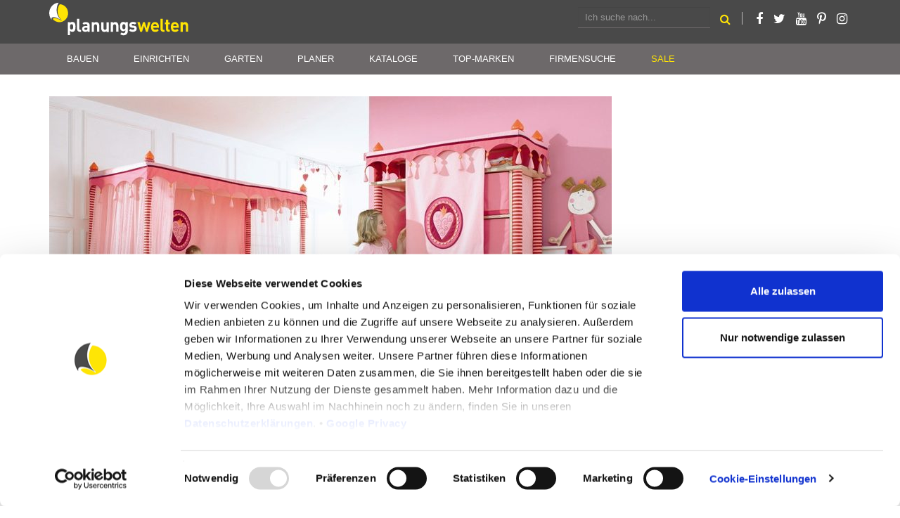

--- FILE ---
content_type: text/html; charset=UTF-8
request_url: https://www.planungswelten.de/m/haba-maedchen-kinderzimmer-pia/
body_size: 18198
content:
<!DOCTYPE html>
<html lang="de">

    <head>
        <meta charset="UTF-8">
        <meta http-equiv="X-UA-Compatible" content="IE=edge">
        <meta name="viewport" content="width=device-width, initial-scale=1">
        <link rel="profile" href="http://gmpg.org/xfn/11">
        <link rel="pingback" href="https://www.planungswelten.de/xmlrpc.php">

        <link rel="icon" href="https://www.planungswelten.de/wp-content/themes/pw/assets/icons/favicon.ico">
        <link rel="apple-touch-icon" sizes="57x57" href="https://www.planungswelten.de/wp-content/themes/pw/assets/icons/apple-icon-57x57.png">
        <link rel="apple-touch-icon" sizes="60x60" href="https://www.planungswelten.de/wp-content/themes/pw/assets/icons/apple-icon-60x60.png">
        <link rel="apple-touch-icon" sizes="72x72" href="https://www.planungswelten.de/wp-content/themes/pw/assets/icons/apple-icon-72x72.png">
        <link rel="apple-touch-icon" sizes="76x76" href="https://www.planungswelten.de/wp-content/themes/pw/assets/icons/apple-icon-76x76.png">
        <link rel="apple-touch-icon" sizes="114x114" href="https://www.planungswelten.de/wp-content/themes/pw/assets/icons/apple-icon-114x114.png">
        <link rel="apple-touch-icon" sizes="120x120" href="https://www.planungswelten.de/wp-content/themes/pw/assets/icons/apple-icon-120x120.png">
        <link rel="apple-touch-icon" sizes="144x144" href="https://www.planungswelten.de/wp-content/themes/pw/assets/icons/apple-icon-144x144.png">
        <link rel="apple-touch-icon" sizes="152x152" href="https://www.planungswelten.de/wp-content/themes/pw/assets/icons/apple-icon-152x152.png">
        <link rel="apple-touch-icon" sizes="180x180" href="https://www.planungswelten.de/wp-content/themes/pw/assets/icons/apple-icon-180x180.png">
        <link rel="icon" type="image/png" sizes="192x192"  href="https://www.planungswelten.de/wp-content/themes/pw/assets/icons/android-icon-192x192.png">
        <link rel="icon" type="image/png" sizes="32x32" href="https://www.planungswelten.de/wp-content/themes/pw/assets/icons/favicon-32x32.png">
        <link rel="icon" type="image/png" sizes="96x96" href="https://www.planungswelten.de/wp-content/themes/pw/assets/icons/favicon-96x96.png">
        <link rel="icon" type="image/png" sizes="16x16" href="https://www.planungswelten.de/wp-content/themes/pw/assets/icons/favicon-16x16.png">
        <link rel="manifest" href="https://www.planungswelten.de/wp-content/themes/pw/assets/icons/manifest.json">
        <meta name="msapplication-TileColor" content="#ffffff">
        <meta name="msapplication-TileImage" content="https://www.planungswelten.de/wp-content/themes/pw/assets/icons/ms-icon-144x144.png">
        <meta name="theme-color" content="#ffffff">

        <style>
        /* latin-ext */
        @font-face {
          font-family: 'Dosis';
          font-style: normal;
          font-weight: 400;
          src: local('Dosis Regular'), local('Dosis-Regular'), url(https://www.planungswelten.de/wp-content/themes/pw/assets/fonts/dosis-400-latin-ext.woff2) format('woff2');
          unicode-range: U+0100-024F, U+1E00-1EFF, U+20A0-20AB, U+20AD-20CF, U+2C60-2C7F, U+A720-A7FF;
        }
        /* latin */
        @font-face {
          font-family: 'Dosis';
          font-style: normal;
          font-weight: 400;
          src: local('Dosis Regular'), local('Dosis-Regular'), url(https://www.planungswelten.de/wp-content/themes/pw/assets/fonts/dosis-400-latin.woff2) format('woff2');
          unicode-range: U+0000-00FF, U+0131, U+0152-0153, U+02C6, U+02DA, U+02DC, U+2000-206F, U+2074, U+20AC, U+2212, U+2215, U+E0FF, U+EFFD, U+F000;
        }
        /* latin-ext */
        @font-face {
          font-family: 'Dosis';
          font-style: normal;
          font-weight: 500;
          src: local('Dosis Medium'), local('Dosis-Medium'), url(https://www.planungswelten.de/wp-content/themes/pw/assets/fonts/dosis-500-latin-ext.woff2) format('woff2');
          unicode-range: U+0100-024F, U+1E00-1EFF, U+20A0-20AB, U+20AD-20CF, U+2C60-2C7F, U+A720-A7FF;
        }
        /* latin */
        @font-face {
          font-family: 'Dosis';
          font-style: normal;
          font-weight: 500;
          src: local('Dosis Medium'), local('Dosis-Medium'), url(https://www.planungswelten.de/wp-content/themes/pw/assets/fonts/dosis-500-latin.woff2) format('woff2');
          unicode-range: U+0000-00FF, U+0131, U+0152-0153, U+02C6, U+02DA, U+02DC, U+2000-206F, U+2074, U+20AC, U+2212, U+2215, U+E0FF, U+EFFD, U+F000;
        }
        /* latin-ext */
        @font-face {
          font-family: 'Dosis';
          font-style: normal;
          font-weight: 600;
          src: local('Dosis SemiBold'), local('Dosis-SemiBold'), url(https://www.planungswelten.de/wp-content/themes/pw/assets/fonts/dosis-600-latin-ext.woff2) format('woff2');
          unicode-range: U+0100-024F, U+1E00-1EFF, U+20A0-20AB, U+20AD-20CF, U+2C60-2C7F, U+A720-A7FF;
        }
        /* latin */
        @font-face {
          font-family: 'Dosis';
          font-style: normal;
          font-weight: 600;
          src: local('Dosis SemiBold'), local('Dosis-SemiBold'), url(https://www.planungswelten.de/wp-content/themes/pw/assets/fonts/dosis-600-latin.woff2) format('woff2');
          unicode-range: U+0000-00FF, U+0131, U+0152-0153, U+02C6, U+02DA, U+02DC, U+2000-206F, U+2074, U+20AC, U+2212, U+2215, U+E0FF, U+EFFD, U+F000;
        }
        </style>

                <script data-cookieconsent="ignore">
            window.dataLayer = window.dataLayer || [];
            function gtag() {
                dataLayer.push(arguments);
            }
            gtag("consent", "default", {
                ad_storage: "denied",
                analytics_storage: "denied",
                wait_for_update: 500,
            });
            gtag("set", "ads_data_redaction", true);
        </script>
        <!-- Google Tag Manager -->
        <script data-cookieconsent="ignore">(function(w,d,s,l,i){w[l]=w[l]||[];w[l].push({'gtm.start':
        new Date().getTime(),event:'gtm.js'});var f=d.getElementsByTagName(s)[0],
        j=d.createElement(s),dl=l!='dataLayer'?'&l='+l:'';j.async=true;j.src=
        'https://www.googletagmanager.com/gtm.js?id='+i+dl;f.parentNode.insertBefore(j,f);
        })(window,document,'script','dataLayer','GTM-KXQ5MVG');</script>
        <!-- End Google Tag Manager -->
                  <script id="Cookiebot" src="https://consent.cookiebot.com/uc.js" data-cbid="4d0d60f9-fee2-4bcf-962b-e2f2b342eb07" data-blockingmode="auto" type="text/javascript"></script>
                  
        <meta name='robots' content='index, follow, max-image-preview:large, max-snippet:-1, max-video-preview:-1' />
	<style>img:is([sizes="auto" i], [sizes^="auto," i]) { contain-intrinsic-size: 3000px 1500px }</style>
	
	<!-- This site is optimized with the Yoast SEO plugin v25.8 - https://yoast.com/wordpress/plugins/seo/ -->
	<title>HABA Mädchen-Kinderzimmer Pia - Planungswelten</title>
	<meta name="description" content="Was für ein Glück, dass sie mit HABA das Zimmer in &quot;ihrer&quot; Farbe verschönern können!" />
	<link rel="canonical" href="https://www.planungswelten.de/m/haba-maedchen-kinderzimmer-pia/" />
	<meta property="og:locale" content="de_DE" />
	<meta property="og:type" content="article" />
	<meta property="og:title" content="HABA Mädchen-Kinderzimmer Pia - Planungswelten" />
	<meta property="og:description" content="Was für ein Glück, dass sie mit HABA das Zimmer in &quot;ihrer&quot; Farbe verschönern können!" />
	<meta property="og:url" content="https://www.planungswelten.de/m/haba-maedchen-kinderzimmer-pia/" />
	<meta property="og:site_name" content="Planungswelten" />
	<meta property="article:publisher" content="https://www.facebook.com/planungswelten/" />
	<meta property="article:author" content="Lisa Lambert" />
	<meta property="article:published_time" content="2016-10-19T17:46:31+00:00" />
	<meta property="article:modified_time" content="2018-11-29T14:50:24+00:00" />
	<meta property="og:image" content="https://assets.planungswelten.de/wp-content/uploads/2016/10/01065235/haba-maedchen-kinderzimmer-pia.jpg" />
	<meta property="og:image:width" content="800" />
	<meta property="og:image:height" content="600" />
	<meta property="og:image:type" content="image/jpeg" />
	<meta name="author" content="Lisa Baulig" />
	<meta name="twitter:card" content="summary_large_image" />
	<meta name="twitter:creator" content="@planungswelten" />
	<meta name="twitter:site" content="@planungswelten" />
	<meta name="twitter:label1" content="Verfasst von" />
	<meta name="twitter:data1" content="Lisa Baulig" />
	<script type="application/ld+json" class="yoast-schema-graph">{"@context":"https://schema.org","@graph":[{"@type":"Article","@id":"https://www.planungswelten.de/m/haba-maedchen-kinderzimmer-pia/#article","isPartOf":{"@id":"https://www.planungswelten.de/m/haba-maedchen-kinderzimmer-pia/"},"author":{"name":"Lisa Baulig","@id":"https://www.planungswelten.de/#/schema/person/d79725d2a7542f572cd56c09063b8e2b"},"headline":"HABA Mädchen-Kinderzimmer Pia","datePublished":"2016-10-19T17:46:31+00:00","dateModified":"2018-11-29T14:50:24+00:00","mainEntityOfPage":{"@id":"https://www.planungswelten.de/m/haba-maedchen-kinderzimmer-pia/"},"wordCount":65,"publisher":{"@id":"https://www.planungswelten.de/#organization"},"image":{"@id":"https://www.planungswelten.de/m/haba-maedchen-kinderzimmer-pia/#primaryimage"},"thumbnailUrl":"https://assets.planungswelten.de/wp-content/uploads/2016/10/01065235/haba-maedchen-kinderzimmer-pia.jpg","keywords":["Bett","Farbe","Garderobe,","HABA","Holzmöbel,","Kinder,","Kinderzimmer,","Kissen,","Lampe","Mädchen","Pia,","Regal","Rosa","Schrank","Teppich,"],"articleSection":["Kinderzimmer","Kinderzimmergestaltung","Mädchenzimmer"],"inLanguage":"de"},{"@type":"WebPage","@id":"https://www.planungswelten.de/m/haba-maedchen-kinderzimmer-pia/","url":"https://www.planungswelten.de/m/haba-maedchen-kinderzimmer-pia/","name":"HABA Mädchen-Kinderzimmer Pia - Planungswelten","isPartOf":{"@id":"https://www.planungswelten.de/#website"},"primaryImageOfPage":{"@id":"https://www.planungswelten.de/m/haba-maedchen-kinderzimmer-pia/#primaryimage"},"image":{"@id":"https://www.planungswelten.de/m/haba-maedchen-kinderzimmer-pia/#primaryimage"},"thumbnailUrl":"https://assets.planungswelten.de/wp-content/uploads/2016/10/01065235/haba-maedchen-kinderzimmer-pia.jpg","datePublished":"2016-10-19T17:46:31+00:00","dateModified":"2018-11-29T14:50:24+00:00","description":"Was für ein Glück, dass sie mit HABA das Zimmer in \"ihrer\" Farbe verschönern können!","breadcrumb":{"@id":"https://www.planungswelten.de/m/haba-maedchen-kinderzimmer-pia/#breadcrumb"},"inLanguage":"de","potentialAction":[{"@type":"ReadAction","target":["https://www.planungswelten.de/m/haba-maedchen-kinderzimmer-pia/"]}]},{"@type":"ImageObject","inLanguage":"de","@id":"https://www.planungswelten.de/m/haba-maedchen-kinderzimmer-pia/#primaryimage","url":"https://assets.planungswelten.de/wp-content/uploads/2016/10/01065235/haba-maedchen-kinderzimmer-pia.jpg","contentUrl":"https://assets.planungswelten.de/wp-content/uploads/2016/10/01065235/haba-maedchen-kinderzimmer-pia.jpg","width":800,"height":600,"caption":"HABA"},{"@type":"BreadcrumbList","@id":"https://www.planungswelten.de/m/haba-maedchen-kinderzimmer-pia/#breadcrumb","itemListElement":[{"@type":"ListItem","position":1,"name":"Home","item":"https://www.planungswelten.de/"},{"@type":"ListItem","position":2,"name":"HABA Mädchen-Kinderzimmer Pia"}]},{"@type":"WebSite","@id":"https://www.planungswelten.de/#website","url":"https://www.planungswelten.de/","name":"Planungswelten","description":"Wohnideen &amp; Einrichtungsideen: Wohnung online einrichten auf planungswelten.de","publisher":{"@id":"https://www.planungswelten.de/#organization"},"potentialAction":[{"@type":"SearchAction","target":{"@type":"EntryPoint","urlTemplate":"https://www.planungswelten.de/?s={search_term_string}"},"query-input":{"@type":"PropertyValueSpecification","valueRequired":true,"valueName":"search_term_string"}}],"inLanguage":"de"},{"@type":"Organization","@id":"https://www.planungswelten.de/#organization","name":"TRENDVIEW GmbH","url":"https://www.planungswelten.de/","logo":{"@type":"ImageObject","inLanguage":"de","@id":"https://www.planungswelten.de/#/schema/logo/image/","url":"","contentUrl":"","caption":"TRENDVIEW GmbH"},"image":{"@id":"https://www.planungswelten.de/#/schema/logo/image/"},"sameAs":["https://www.facebook.com/planungswelten/","https://x.com/planungswelten"]},{"@type":"Person","@id":"https://www.planungswelten.de/#/schema/person/d79725d2a7542f572cd56c09063b8e2b","name":"Lisa Baulig","image":{"@type":"ImageObject","inLanguage":"de","@id":"https://www.planungswelten.de/#/schema/person/image/","url":"https://secure.gravatar.com/avatar/049016ec2be0735b8f81a6db45a7efe5cf02b9a2c7701d9c6a5db745d384744f?s=96&d=mm&r=g","contentUrl":"https://secure.gravatar.com/avatar/049016ec2be0735b8f81a6db45a7efe5cf02b9a2c7701d9c6a5db745d384744f?s=96&d=mm&r=g","caption":"Lisa Baulig"},"sameAs":["Lisa Lambert"],"url":"https://www.planungswelten.de/m/author/lisa-lambert/"}]}</script>
	<!-- / Yoast SEO plugin. -->


<link rel="alternate" type="application/rss+xml" title="Planungswelten &raquo; Feed" href="https://www.planungswelten.de/feed/" />
<link rel="alternate" type="application/rss+xml" title="Planungswelten &raquo; Kommentar-Feed" href="https://www.planungswelten.de/comments/feed/" />
<link rel='stylesheet' id='wp-block-library-css' href='https://www.planungswelten.de/wp-includes/css/dist/block-library/style.min.css?ver=6.8.2' type='text/css' media='all' />
<style id='classic-theme-styles-inline-css' type='text/css'>
/*! This file is auto-generated */
.wp-block-button__link{color:#fff;background-color:#32373c;border-radius:9999px;box-shadow:none;text-decoration:none;padding:calc(.667em + 2px) calc(1.333em + 2px);font-size:1.125em}.wp-block-file__button{background:#32373c;color:#fff;text-decoration:none}
</style>
<style id='global-styles-inline-css' type='text/css'>
:root{--wp--preset--aspect-ratio--square: 1;--wp--preset--aspect-ratio--4-3: 4/3;--wp--preset--aspect-ratio--3-4: 3/4;--wp--preset--aspect-ratio--3-2: 3/2;--wp--preset--aspect-ratio--2-3: 2/3;--wp--preset--aspect-ratio--16-9: 16/9;--wp--preset--aspect-ratio--9-16: 9/16;--wp--preset--color--black: #000000;--wp--preset--color--cyan-bluish-gray: #abb8c3;--wp--preset--color--white: #ffffff;--wp--preset--color--pale-pink: #f78da7;--wp--preset--color--vivid-red: #cf2e2e;--wp--preset--color--luminous-vivid-orange: #ff6900;--wp--preset--color--luminous-vivid-amber: #fcb900;--wp--preset--color--light-green-cyan: #7bdcb5;--wp--preset--color--vivid-green-cyan: #00d084;--wp--preset--color--pale-cyan-blue: #8ed1fc;--wp--preset--color--vivid-cyan-blue: #0693e3;--wp--preset--color--vivid-purple: #9b51e0;--wp--preset--gradient--vivid-cyan-blue-to-vivid-purple: linear-gradient(135deg,rgba(6,147,227,1) 0%,rgb(155,81,224) 100%);--wp--preset--gradient--light-green-cyan-to-vivid-green-cyan: linear-gradient(135deg,rgb(122,220,180) 0%,rgb(0,208,130) 100%);--wp--preset--gradient--luminous-vivid-amber-to-luminous-vivid-orange: linear-gradient(135deg,rgba(252,185,0,1) 0%,rgba(255,105,0,1) 100%);--wp--preset--gradient--luminous-vivid-orange-to-vivid-red: linear-gradient(135deg,rgba(255,105,0,1) 0%,rgb(207,46,46) 100%);--wp--preset--gradient--very-light-gray-to-cyan-bluish-gray: linear-gradient(135deg,rgb(238,238,238) 0%,rgb(169,184,195) 100%);--wp--preset--gradient--cool-to-warm-spectrum: linear-gradient(135deg,rgb(74,234,220) 0%,rgb(151,120,209) 20%,rgb(207,42,186) 40%,rgb(238,44,130) 60%,rgb(251,105,98) 80%,rgb(254,248,76) 100%);--wp--preset--gradient--blush-light-purple: linear-gradient(135deg,rgb(255,206,236) 0%,rgb(152,150,240) 100%);--wp--preset--gradient--blush-bordeaux: linear-gradient(135deg,rgb(254,205,165) 0%,rgb(254,45,45) 50%,rgb(107,0,62) 100%);--wp--preset--gradient--luminous-dusk: linear-gradient(135deg,rgb(255,203,112) 0%,rgb(199,81,192) 50%,rgb(65,88,208) 100%);--wp--preset--gradient--pale-ocean: linear-gradient(135deg,rgb(255,245,203) 0%,rgb(182,227,212) 50%,rgb(51,167,181) 100%);--wp--preset--gradient--electric-grass: linear-gradient(135deg,rgb(202,248,128) 0%,rgb(113,206,126) 100%);--wp--preset--gradient--midnight: linear-gradient(135deg,rgb(2,3,129) 0%,rgb(40,116,252) 100%);--wp--preset--font-size--small: 13px;--wp--preset--font-size--medium: 20px;--wp--preset--font-size--large: 36px;--wp--preset--font-size--x-large: 42px;--wp--preset--spacing--20: 0.44rem;--wp--preset--spacing--30: 0.67rem;--wp--preset--spacing--40: 1rem;--wp--preset--spacing--50: 1.5rem;--wp--preset--spacing--60: 2.25rem;--wp--preset--spacing--70: 3.38rem;--wp--preset--spacing--80: 5.06rem;--wp--preset--shadow--natural: 6px 6px 9px rgba(0, 0, 0, 0.2);--wp--preset--shadow--deep: 12px 12px 50px rgba(0, 0, 0, 0.4);--wp--preset--shadow--sharp: 6px 6px 0px rgba(0, 0, 0, 0.2);--wp--preset--shadow--outlined: 6px 6px 0px -3px rgba(255, 255, 255, 1), 6px 6px rgba(0, 0, 0, 1);--wp--preset--shadow--crisp: 6px 6px 0px rgba(0, 0, 0, 1);}:where(.is-layout-flex){gap: 0.5em;}:where(.is-layout-grid){gap: 0.5em;}body .is-layout-flex{display: flex;}.is-layout-flex{flex-wrap: wrap;align-items: center;}.is-layout-flex > :is(*, div){margin: 0;}body .is-layout-grid{display: grid;}.is-layout-grid > :is(*, div){margin: 0;}:where(.wp-block-columns.is-layout-flex){gap: 2em;}:where(.wp-block-columns.is-layout-grid){gap: 2em;}:where(.wp-block-post-template.is-layout-flex){gap: 1.25em;}:where(.wp-block-post-template.is-layout-grid){gap: 1.25em;}.has-black-color{color: var(--wp--preset--color--black) !important;}.has-cyan-bluish-gray-color{color: var(--wp--preset--color--cyan-bluish-gray) !important;}.has-white-color{color: var(--wp--preset--color--white) !important;}.has-pale-pink-color{color: var(--wp--preset--color--pale-pink) !important;}.has-vivid-red-color{color: var(--wp--preset--color--vivid-red) !important;}.has-luminous-vivid-orange-color{color: var(--wp--preset--color--luminous-vivid-orange) !important;}.has-luminous-vivid-amber-color{color: var(--wp--preset--color--luminous-vivid-amber) !important;}.has-light-green-cyan-color{color: var(--wp--preset--color--light-green-cyan) !important;}.has-vivid-green-cyan-color{color: var(--wp--preset--color--vivid-green-cyan) !important;}.has-pale-cyan-blue-color{color: var(--wp--preset--color--pale-cyan-blue) !important;}.has-vivid-cyan-blue-color{color: var(--wp--preset--color--vivid-cyan-blue) !important;}.has-vivid-purple-color{color: var(--wp--preset--color--vivid-purple) !important;}.has-black-background-color{background-color: var(--wp--preset--color--black) !important;}.has-cyan-bluish-gray-background-color{background-color: var(--wp--preset--color--cyan-bluish-gray) !important;}.has-white-background-color{background-color: var(--wp--preset--color--white) !important;}.has-pale-pink-background-color{background-color: var(--wp--preset--color--pale-pink) !important;}.has-vivid-red-background-color{background-color: var(--wp--preset--color--vivid-red) !important;}.has-luminous-vivid-orange-background-color{background-color: var(--wp--preset--color--luminous-vivid-orange) !important;}.has-luminous-vivid-amber-background-color{background-color: var(--wp--preset--color--luminous-vivid-amber) !important;}.has-light-green-cyan-background-color{background-color: var(--wp--preset--color--light-green-cyan) !important;}.has-vivid-green-cyan-background-color{background-color: var(--wp--preset--color--vivid-green-cyan) !important;}.has-pale-cyan-blue-background-color{background-color: var(--wp--preset--color--pale-cyan-blue) !important;}.has-vivid-cyan-blue-background-color{background-color: var(--wp--preset--color--vivid-cyan-blue) !important;}.has-vivid-purple-background-color{background-color: var(--wp--preset--color--vivid-purple) !important;}.has-black-border-color{border-color: var(--wp--preset--color--black) !important;}.has-cyan-bluish-gray-border-color{border-color: var(--wp--preset--color--cyan-bluish-gray) !important;}.has-white-border-color{border-color: var(--wp--preset--color--white) !important;}.has-pale-pink-border-color{border-color: var(--wp--preset--color--pale-pink) !important;}.has-vivid-red-border-color{border-color: var(--wp--preset--color--vivid-red) !important;}.has-luminous-vivid-orange-border-color{border-color: var(--wp--preset--color--luminous-vivid-orange) !important;}.has-luminous-vivid-amber-border-color{border-color: var(--wp--preset--color--luminous-vivid-amber) !important;}.has-light-green-cyan-border-color{border-color: var(--wp--preset--color--light-green-cyan) !important;}.has-vivid-green-cyan-border-color{border-color: var(--wp--preset--color--vivid-green-cyan) !important;}.has-pale-cyan-blue-border-color{border-color: var(--wp--preset--color--pale-cyan-blue) !important;}.has-vivid-cyan-blue-border-color{border-color: var(--wp--preset--color--vivid-cyan-blue) !important;}.has-vivid-purple-border-color{border-color: var(--wp--preset--color--vivid-purple) !important;}.has-vivid-cyan-blue-to-vivid-purple-gradient-background{background: var(--wp--preset--gradient--vivid-cyan-blue-to-vivid-purple) !important;}.has-light-green-cyan-to-vivid-green-cyan-gradient-background{background: var(--wp--preset--gradient--light-green-cyan-to-vivid-green-cyan) !important;}.has-luminous-vivid-amber-to-luminous-vivid-orange-gradient-background{background: var(--wp--preset--gradient--luminous-vivid-amber-to-luminous-vivid-orange) !important;}.has-luminous-vivid-orange-to-vivid-red-gradient-background{background: var(--wp--preset--gradient--luminous-vivid-orange-to-vivid-red) !important;}.has-very-light-gray-to-cyan-bluish-gray-gradient-background{background: var(--wp--preset--gradient--very-light-gray-to-cyan-bluish-gray) !important;}.has-cool-to-warm-spectrum-gradient-background{background: var(--wp--preset--gradient--cool-to-warm-spectrum) !important;}.has-blush-light-purple-gradient-background{background: var(--wp--preset--gradient--blush-light-purple) !important;}.has-blush-bordeaux-gradient-background{background: var(--wp--preset--gradient--blush-bordeaux) !important;}.has-luminous-dusk-gradient-background{background: var(--wp--preset--gradient--luminous-dusk) !important;}.has-pale-ocean-gradient-background{background: var(--wp--preset--gradient--pale-ocean) !important;}.has-electric-grass-gradient-background{background: var(--wp--preset--gradient--electric-grass) !important;}.has-midnight-gradient-background{background: var(--wp--preset--gradient--midnight) !important;}.has-small-font-size{font-size: var(--wp--preset--font-size--small) !important;}.has-medium-font-size{font-size: var(--wp--preset--font-size--medium) !important;}.has-large-font-size{font-size: var(--wp--preset--font-size--large) !important;}.has-x-large-font-size{font-size: var(--wp--preset--font-size--x-large) !important;}
:where(.wp-block-post-template.is-layout-flex){gap: 1.25em;}:where(.wp-block-post-template.is-layout-grid){gap: 1.25em;}
:where(.wp-block-columns.is-layout-flex){gap: 2em;}:where(.wp-block-columns.is-layout-grid){gap: 2em;}
:root :where(.wp-block-pullquote){font-size: 1.5em;line-height: 1.6;}
</style>
<link rel='stylesheet' id='contact-form-7-css' href='https://www.planungswelten.de/wp-content/plugins/contact-form-7/includes/css/styles.css?ver=6.1.1' type='text/css' media='all' />
<link rel='stylesheet' id='iframemanager-style-css' href='https://www.planungswelten.de/wp-content/plugins/ff-two-click-solution/includes/../vendor/iframemanager/dist/iframemanager.css?ver=6.8.2' type='text/css' media='all' />
<link rel='stylesheet' id='dsgvo-youtube-style-css' href='https://www.planungswelten.de/wp-content/plugins/ff-two-click-solution/includes/../css/style.css?ver=6.8.2' type='text/css' media='all' />
<link rel='stylesheet' id='pw-style-css' href='https://www.planungswelten.de/wp-content/themes/pw/style.css?ver=20250709-161050' type='text/css' media='all' />
<link rel='stylesheet' id='pw-custom-lightbox-css' href='https://www.planungswelten.de/wp-content/themes/pw/assets/css/custom-lightbox-styles.css?ver=6.8.2' type='text/css' media='all' />
<script type="text/javascript" src="https://www.planungswelten.de/wp-content/plugins/ff-two-click-solution/includes/../vendor/iframemanager/dist/iframemanager.js?ver=6.8.2" id="iframemanager-script-js"></script>
<script type="text/javascript" src="https://www.planungswelten.de/wp-content/plugins/ff-two-click-solution/includes/../js/index.js?ver=6.8.2" id="dsgvo-youtube-script-google-js"></script>
<link rel="https://api.w.org/" href="https://www.planungswelten.de/wp-json/" /><link rel="alternate" title="JSON" type="application/json" href="https://www.planungswelten.de/wp-json/wp/v2/posts/28639" /><link rel="EditURI" type="application/rsd+xml" title="RSD" href="https://www.planungswelten.de/xmlrpc.php?rsd" />
<meta name="generator" content="WordPress 6.8.2" />
<link rel='shortlink' href='https://www.planungswelten.de/?p=28639' />
<link rel="alternate" title="oEmbed (JSON)" type="application/json+oembed" href="https://www.planungswelten.de/wp-json/oembed/1.0/embed?url=https%3A%2F%2Fwww.planungswelten.de%2Fm%2Fhaba-maedchen-kinderzimmer-pia%2F" />
<link rel="alternate" title="oEmbed (XML)" type="text/xml+oembed" href="https://www.planungswelten.de/wp-json/oembed/1.0/embed?url=https%3A%2F%2Fwww.planungswelten.de%2Fm%2Fhaba-maedchen-kinderzimmer-pia%2F&#038;format=xml" />
	<style type="text/css" media="screen">
		html body.admin-bar {
			margin-top: 46px;
		}

		* html body.admin-bar {
			margin-top: 46px;
		}

		@media screen and ( max-width: 782px ) {
			html body.admin-bar {
				margin-top: 0 !important;
			}

			* html body.admin-bar {
				margin-top: 0 !important;
			}
		}
	</style>
	
        <!--[if lt IE 9]>
        <script src="https://oss.maxcdn.com/html5shiv/3.7.2/html5shiv.min.js"></script>
        <script src="https://oss.maxcdn.com/respond/1.4.2/respond.min.js"></script>
        <![endif]-->

            </head>

    <body class="wp-singular post-template-default single single-post postid-28639 single-format-standard wp-theme-pw group-blog">
                <!-- Google Tag Manager (noscript) -->
        <noscript><iframe src="https://www.googletagmanager.com/ns.html?id=GTM-KXQ5MVG" height="0" width="0" style="display:none;visibility:hidden"></iframe></noscript>
        <!-- End Google Tag Manager (noscript) -->
                <header class="navbar navbar-default navbar-fixed-top mm-slideout">
            <nav>
                <!-- Brand and toggle get grouped for better mobile display -->
                <div class="navbar-header">
                    <button type="button" class="navbar-toggle collapsed" data-toggle="collapse" data-target="#bs-example-navbar-collapse-1" aria-expanded="false">
                        <span class="sr-only">Navigation ausblenden</span>
                        <span class="icon-bar"></span>
                        <span class="icon-bar"></span>
                        <span class="icon-bar"></span>
                    </button>
                    <a class="navbar-brand" href="https://www.planungswelten.de/" title="Home">
                      <svg version="1.1" id="Logo" xmlns="http://www.w3.org/2000/svg" xmlns:xlink="http://www.w3.org/1999/xlink" x="0px" y="0px"
                      	 viewBox="0 0 100 26" xml:space="preserve">
                      <style type="text/css">
                      	#Logo .st0{fill:#FFE404;}
                      	#Logo .st1{fill:#FFFFFF;}
                      </style>
                      <path class="st0" d="M7.5,3c3.3,0.1,5.9,2.9,5.9,6.3c0.1,3.5-2.7,6.4-6.1,6.5c-1.9,0-3.7-0.9-4.9-2.3c0.3-0.4,0.8-0.6,1.6-0.6
                      	c1.4,0,3.2,0.8,4.4,1.7c0.4,0.3,0.6,0.1-0.1-0.7C4.8,9.9,5.9,4.9,7.5,3L7.5,3z"/>
                      <path class="st1" d="M6.7,1.9C6.8,1.9,6.8,1.9,6.7,1.9c-1,1.5-3.3,7.6,1.7,12.3c0,0,0,0.1,0,0.1C6,12.4,1,10.9,1.6,13.9
                      	c0,0,0,0.1-0.1,0C0.6,12.6,0,11,0,9.3C0,5.4,3,2.1,6.7,1.9L6.7,1.9z"/>
                      <path class="st1" d="M18,22c-0.4,0.4-0.9,0.6-1.6,0.6c-0.7,0-1.1-0.2-1.6-0.7V25h-1.6v-9.3h1.6v0.6c0.4-0.5,0.9-0.7,1.6-0.7
                      	c0.6,0,1.2,0.2,1.6,0.6c0.6,0.7,0.7,1.8,0.7,2.8C18.6,20.2,18.6,21.3,18,22z M15.9,17.2c-1,0-1.1,0.8-1.1,1.9s0.1,1.9,1.1,1.9
                      	s1.1-0.8,1.1-1.9S16.9,17.2,15.9,17.2z"/>
                      <path class="st1" d="M21.7,22.6c-1.3,0-1.9-1-1.9-1.9v-7.3h1.6v7.2c0,0.4,0.2,0.6,0.6,0.6h0.6v1.4H21.7z"/>
                      <path class="st1" d="M27.2,22.6V22c-0.4,0.5-0.8,0.6-1.6,0.6c-0.7,0-1.3-0.2-1.7-0.6c-0.3-0.4-0.5-0.9-0.5-1.5c0-1.1,0.7-2,2.2-2
                      	h1.5v-0.3c0-0.7-0.3-1.1-1.2-1.1c-0.6,0-0.9,0.2-1.2,0.6l-1-1.1c0.6-0.7,1.3-0.9,2.3-0.9c1.8,0,2.8,0.8,2.8,2.4v4.5H27.2z
                      	 M27.2,19.7h-1.3c-0.6,0-0.9,0.3-0.9,0.8c0,0.5,0.3,0.8,0.9,0.8c0.4,0,0.7,0,1-0.3c0.2-0.2,0.2-0.4,0.2-0.9V19.7z"/>
                      <path class="st1" d="M34,22.6v-4.1c0-0.9-0.6-1.2-1.1-1.2s-1.1,0.3-1.1,1.2v4.1h-1.6v-6.8h1.6v0.6c0.4-0.5,1-0.7,1.6-0.7
                      	c0.6,0,1.2,0.2,1.5,0.6c0.5,0.5,0.7,1.2,0.7,1.9v4.3H34z"/>
                      <path class="st1" d="M40.8,22.6v-0.6c-0.4,0.5-1,0.7-1.6,0.7c-0.6,0-1.2-0.2-1.5-0.6c-0.5-0.5-0.7-1.2-0.7-1.9v-4.3h1.6v4.1
                      	c0,0.9,0.6,1.2,1.1,1.2s1.1-0.3,1.1-1.2v-4.1h1.6v6.8H40.8z"/>
                      <path class="st1" d="M47.6,22.6v-4.1c0-0.9-0.6-1.2-1.1-1.2s-1.1,0.3-1.1,1.2v4.1h-1.6v-6.8h1.6v0.6c0.4-0.5,1-0.7,1.6-0.7
                      	c0.6,0,1.2,0.2,1.5,0.6c0.5,0.5,0.7,1.2,0.7,1.9v4.3H47.6z"/>
                      <path class="st1" d="M52.9,25.1c-1,0-1.7-0.2-2.4-0.9l1-1.1c0.4,0.4,0.7,0.5,1.3,0.5c1,0,1.3-0.7,1.3-1.4v-0.7
                      	c-0.4,0.5-0.9,0.7-1.5,0.7c-0.6,0-1.2-0.2-1.5-0.6c-0.6-0.6-0.7-1.5-0.7-2.7s0-2,0.7-2.7c0.4-0.4,0.9-0.6,1.6-0.6
                      	c0.7,0,1.1,0.2,1.6,0.7v-0.6h1.6v6.5C55.8,23.9,54.7,25.1,52.9,25.1z M53.1,17.2c-1,0-1.1,0.9-1.1,1.8s0.1,1.8,1.1,1.8
                      	s1.1-0.9,1.1-1.8S54.1,17.2,53.1,17.2z"/>
                      <path class="st1" d="M59.5,22.6c-1,0-1.9-0.1-2.8-1l1.1-1.1c0.5,0.6,1.2,0.6,1.7,0.6c0.6,0,1.1-0.2,1.1-0.7c0-0.3-0.2-0.6-0.7-0.6
                      	l-1-0.1c-1.2-0.1-1.9-0.6-1.9-1.9c0-1.4,1.2-2.2,2.5-2.2c1,0,1.9,0.2,2.5,0.8l-1,1.1c-0.4-0.4-0.9-0.5-1.5-0.5
                      	c-0.6,0-0.9,0.3-0.9,0.6c0,0.2,0.1,0.5,0.7,0.6l1,0.1c1.3,0.1,1.9,0.8,1.9,2C62.3,21.9,61,22.6,59.5,22.6z"/>
                      <path class="st0" d="M70.1,22.6h-1.3l-1.4-4.3L66,22.6h-1.3l-2-6.8h1.7l1,4.2l1.3-4.2H68l1.3,4.2l1-4.2H72L70.1,22.6z"/>
                      <path class="st0" d="M74,19.7c0,0.9,0.5,1.5,1.4,1.5c0.7,0,1.1-0.2,1.5-0.6l1,1c-0.7,0.7-1.3,1.1-2.5,1.1c-1.5,0-3-0.7-3-3.5
                      	c0-2.2,1.1-3.5,2.8-3.5c1.8,0,2.8,1.4,2.8,3.2v0.8H74z M76.3,17.8c-0.2-0.4-0.5-0.7-1.1-0.7c-0.5,0-0.9,0.3-1.1,0.7
                      	C74,18.1,74,18.2,74,18.5h2.5C76.4,18.2,76.4,18.1,76.3,17.8z"/>
                      <path class="st0" d="M81,22.6c-1.3,0-1.9-1-1.9-1.9v-7.3h1.6v7.2c0,0.4,0.2,0.6,0.6,0.6H82v1.4H81z"/>
                      <path class="st0" d="M84.9,22.6c-1.3,0-1.9-1-1.9-1.9v-3.4h-0.7V16H83v-2h1.6v2h1.1v1.3h-1.1v3.2c0,0.4,0.2,0.6,0.6,0.6h0.6v1.4
                      	H84.9z"/>
                      <path class="st0" d="M88.1,19.7c0,0.9,0.5,1.5,1.4,1.5c0.7,0,1.1-0.2,1.5-0.6l1,1c-0.7,0.7-1.3,1.1-2.5,1.1c-1.5,0-3-0.7-3-3.5
                      	c0-2.2,1.1-3.5,2.8-3.5c1.8,0,2.8,1.4,2.8,3.2v0.8H88.1z M90.5,17.8c-0.2-0.4-0.5-0.7-1.1-0.7s-0.9,0.3-1.1,0.7
                      	c-0.1,0.2-0.1,0.4-0.1,0.7h2.5C90.6,18.2,90.6,18.1,90.5,17.8z"/>
                      <path class="st0" d="M97.2,22.6v-4.1c0-0.9-0.6-1.2-1.1-1.2c-0.5,0-1.1,0.3-1.1,1.2v4.1h-1.6v-6.8H95v0.6c0.4-0.5,1-0.7,1.6-0.7
                      	c0.6,0,1.2,0.2,1.5,0.6c0.5,0.5,0.7,1.2,0.7,1.9v4.3H97.2z"/>
                      </svg>
                      <!--<img src="https://www.planungswelten.de/wp-content/themes/pw/assets/images/planungswelten-logo.png" alt="Planungswelten">-->
                    </a>
                    <form role="search" method="get" class="navbar-form search-form" action="https://www.planungswelten.de/">
                    
<div class="form-group">
    <input type="search" class="form-control" placeholder="Ich suche nach..." value="" name="s" title="Suche nach:" />
</div>
<button type="submit" class="btn btn-default" aria-label="Suche"><i class="fa fa-search" aria-hidden="true"></i></button>

                    </form>
                    <div class="social-icons">
                        <ul class="list-inline">
                            <li><a href="https://www.facebook.com/planungswelten" target="_blank" title="Facebook"><i class="fa fa-facebook" aria-hidden="true"></i></a></li>
                            <li><a href="https://twitter.com/planungswelten" target="_blank" title="Twitter"><i class="fa fa-twitter" aria-hidden="true"></i></a></li>
                            <li><a href="https://www.youtube.com/channel/UCn64dQTpFNET0_7bvReAI8w/featured" target="_blank" title=">Youtube"><i class="fa fa-youtube" aria-hidden="true"></i></a></li>
                            <li><a href="https://de.pinterest.com/Planungswelten/" target="_blank" title="Pinterest"><i class="fa fa-pinterest-p" aria-hidden="true"></i></a></li>
                            <li><a href="https://www.instagram.com/planungswelten/" target="_blank" title="Instagram"><i class="fa fa-instagram" aria-hidden="true"></i></a></li>
                        </ul>
                    </div>
                </div>

                <!-- Collect the nav links, forms, and other content for toggling -->
                <div class="level-1 collapse navbar-collapse" id="bs-example-navbar-collapse-1">
                    <ul id="menu-primary" class="nav navbar-nav"><li id="menu-item-3027" class="submenu"><a title="link - Bauen" role="menuitem" href="https://www.planungswelten.de/bauen/">Bauen</a>
<div class="nav-wrapper-level-2">

<ul role="menu" class="level-2 ">
	<li id="menu-item-33455" class="submenu"><a title="link - Hausplanung" role="menuitem" href="https://www.planungswelten.de/hausplanung/">Hausplanung</a>
	<div class="nav-wrapper-level-3">

	<ul role="menu" class="level-3 ">
		<li id="menu-item-33456"><a title="link - Massivhaus bauen" role="menuitem" href="https://www.planungswelten.de/massivhaus-bauen/">Massivhaus bauen</a></li>
		<li id="menu-item-33458"><a title="link - Fertighäuser" role="menuitem" href="https://www.planungswelten.de/fertighaeuser-ideen/">Fertighäuser</a></li>
		<li id="menu-item-35737"><a title="link - Dachgestaltung" role="menuitem" href="https://www.planungswelten.de/dachgestaltung/">Dachgestaltung</a></li>
	</ul>
	</div>
</li>
	<li id="menu-item-33460" class="submenu"><a title="link - Haustechnik" role="menuitem" href="https://www.planungswelten.de/haustechnik/">Haustechnik</a>
	<div class="nav-wrapper-level-3">

	<ul role="menu" class="level-3 ">
		<li id="menu-item-33461"><a title="link - Heizung" role="menuitem" href="https://www.planungswelten.de/heizung-tipps/">Heizung</a></li>
		<li id="menu-item-42834"><a title="link - Smart Home planen" role="menuitem" href="https://www.planungswelten.de/smart-home-planen/">Smart Home planen</a></li>
	</ul>
	</div>
</li>
	<li id="menu-item-33462" class="submenu"><a title="link - Außenanlagen" role="menuitem" href="https://www.planungswelten.de/aussenanlage-ideen/">Außenanlagen</a>
	<div class="nav-wrapper-level-3">

	<ul role="menu" class="level-3 ">
		<li id="menu-item-33463"><a title="link - Garagen &#038; Carports" role="menuitem" href="https://www.planungswelten.de/garagen-carports-ideen/">Garagen &#038; Carports</a></li>
	</ul>
	</div>
</li>
	<li id="menu-item-33464"><a title="link - Renovieren" role="menuitem" href="https://www.planungswelten.de/renovierung-ideen/">Renovieren</a></li>
</ul>
</div>
</li>
<li id="menu-item-1613" class="submenu"><a title="link - Einrichten" role="menuitem" href="https://www.planungswelten.de/einrichten/">Einrichten</a>
<div class="nav-wrapper-level-2">

<ul role="menu" class="level-2 ">
	<li id="menu-item-32558" class="submenu"><a title="link - Wohnen und Einrichten" role="menuitem" href="https://www.planungswelten.de/wohnen-einrichten/">Wohnen und Einrichten</a>
	<div class="nav-wrapper-level-3">

	<ul role="menu" class="level-3 ">
		<li id="menu-item-33469"><a title="link - Wohnideen" role="menuitem" href="https://www.planungswelten.de/wohnideen/">Wohnideen</a></li>
		<li id="menu-item-33468"><a title="link - Beleuchtung" role="menuitem" href="https://www.planungswelten.de/beleuchtung-ideen/">Beleuchtung</a></li>
		<li id="menu-item-33470"><a title="link - Innentüren" role="menuitem" href="https://www.planungswelten.de/innentueren-ideen/">Innentüren</a></li>
		<li id="menu-item-33471"><a title="link - Bodengestaltung" role="menuitem" href="https://www.planungswelten.de/bodengestaltung/">Bodengestaltung</a></li>
		<li id="menu-item-33472"><a title="link - Wandgestaltung" role="menuitem" href="https://www.planungswelten.de/wandgestaltung/">Wandgestaltung</a></li>
		<li id="menu-item-42838"><a title="link - Regal planen" role="menuitem" href="https://www.planungswelten.de/regal-planen/">Regal planen</a></li>
		<li id="menu-item-33473"><a title="link - Kamine &#038; Öfen" role="menuitem" href="https://www.planungswelten.de/kamine-kaminoefen/">Kamine &#038; Öfen</a></li>
	</ul>
	</div>
</li>
	<li id="menu-item-32556" class="submenu"><a title="link - Küche" role="menuitem" href="https://www.planungswelten.de/kuechen-online/">Küche</a>
	<div class="nav-wrapper-level-3">

	<ul role="menu" class="level-3 ">
		<li id="menu-item-33474"><a title="link - Elektrogeräte für die Küche" role="menuitem" href="https://www.planungswelten.de/elektrogeraete-kueche/">Elektrogeräte für die Küche</a></li>
		<li id="menu-item-42832"><a title="link - Küchenplanung" role="menuitem" href="https://www.planungswelten.de/kuechenplanung/">Küchenplanung</a></li>
		<li id="menu-item-33475"><a title="link - Küchenbeleuchtung" role="menuitem" href="https://www.planungswelten.de/kuechenbeleuchtung/">Küchenbeleuchtung</a></li>
		<li id="menu-item-39447"><a title="link - Lieblingsrezepte" role="menuitem" href="https://www.planungswelten.de/lieblingsrezepte/">Lieblingsrezepte</a></li>
	</ul>
	</div>
</li>
	<li id="menu-item-32557" class="submenu"><a title="link - Badideen" role="menuitem" href="https://www.planungswelten.de/badideen/">Badideen</a>
	<div class="nav-wrapper-level-3">

	<ul role="menu" class="level-3 ">
		<li id="menu-item-33477"><a title="link - Badezimmerplanung" role="menuitem" href="https://www.planungswelten.de/badezimmerplanung/">Badezimmerplanung</a></li>
		<li id="menu-item-33480"><a title="link - Innenarchitekten" role="menuitem" href="https://www.planungswelten.de/innenarchitekten-baeder/">Innenarchitekten</a></li>
		<li id="menu-item-33479"><a title="link - Sanitär &#038; Badeinrichtung" role="menuitem" href="https://www.planungswelten.de/badeinrichtung/">Sanitär &#038; Badeinrichtung</a></li>
		<li id="menu-item-43065"><a title="link - Badezimmer Beleuchtung" role="menuitem" href="https://www.planungswelten.de/badezimmer-beleuchtung-planen/">Badezimmer Beleuchtung</a></li>
		<li id="menu-item-33481"><a title="link - Boden &#038; Wand im Bad" role="menuitem" href="https://www.planungswelten.de/boden-und-waende-im-bad/">Boden &#038; Wand im Bad</a></li>
		<li id="menu-item-33482"><a title="link - Sauna für Zuhause" role="menuitem" href="https://www.planungswelten.de/sauna-fuer-zuhause/">Sauna für Zuhause</a></li>
	</ul>
	</div>
</li>
	<li id="menu-item-32555" class="submenu"><a title="link - Kinderzimmer" role="menuitem" href="https://www.planungswelten.de/kinderzimmer-einrichten/">Kinderzimmer</a>
	<div class="nav-wrapper-level-3">

	<ul role="menu" class="level-3 ">
		<li id="menu-item-33483"><a title="link - Kinderzimmermöbel" role="menuitem" href="https://www.planungswelten.de/schoene-kinderzimmermoebel/">Kinderzimmermöbel</a></li>
		<li id="menu-item-33485"><a title="link - Jugendzimmer" role="menuitem" href="https://www.planungswelten.de/jugendzimmer-einrichten/">Jugendzimmer</a></li>
		<li id="menu-item-33484"><a title="link - Babyzimmer" role="menuitem" href="https://www.planungswelten.de/babyzimmer-einrichten/">Babyzimmer</a></li>
	</ul>
	</div>
</li>
	<li id="menu-item-32554" class="submenu"><a title="link - Schlafzimmer" role="menuitem" href="https://www.planungswelten.de/schlafzimmer-gestalten/">Schlafzimmer</a>
	<div class="nav-wrapper-level-3">

	<ul role="menu" class="level-3 ">
		<li id="menu-item-33486"><a title="link - Schlafzimmermöbel" role="menuitem" href="https://www.planungswelten.de/schlafzimmermoebel/">Schlafzimmermöbel</a></li>
		<li id="menu-item-33487"><a title="link - Begehbarer Kleiderschrank" role="menuitem" href="https://www.planungswelten.de/begehbarer-kleiderschrank-ideen/">Begehbarer Kleiderschrank</a></li>
	</ul>
	</div>
</li>
	<li id="menu-item-33465" class="submenu"><a title="link - Bürogestaltung" role="menuitem" href="https://www.planungswelten.de/buerogestaltung/">Bürogestaltung</a>
	<div class="nav-wrapper-level-3">

	<ul role="menu" class="level-3 ">
		<li id="menu-item-33467"><a title="link - Arbeitszimmer" role="menuitem" href="https://www.planungswelten.de/arbeitszimmer-gestalten/">Arbeitszimmer</a></li>
		<li id="menu-item-33466"><a title="link - Büromöbel" role="menuitem" href="https://www.planungswelten.de/bueromoebel/">Büromöbel</a></li>
	</ul>
	</div>
</li>
</ul>
</div>
</li>
<li id="menu-item-33524" class="submenu"><a title="link - Garten" role="menuitem" href="https://www.planungswelten.de/gartenideen/">Garten</a>
<div class="nav-wrapper-level-2">

<ul role="menu" class="level-2 ">
	<li id="menu-item-33856"><a title="link - Gartenplanung" role="menuitem" href="https://www.planungswelten.de/gartenplanung/">Gartenplanung</a></li>
	<li id="menu-item-33855"><a title="link - Gartenmöbel" role="menuitem" href="https://www.planungswelten.de/gartenmoebel-ideen/">Gartenmöbel</a></li>
	<li id="menu-item-33854"><a title="link - Gartenbeleuchtung" role="menuitem" href="https://www.planungswelten.de/gartenbeleuchtung-ideen/">Gartenbeleuchtung</a></li>
	<li id="menu-item-33858"><a title="link - Sichtschutz" role="menuitem" href="https://www.planungswelten.de/sichtschutz-ideen/">Sichtschutz</a></li>
	<li id="menu-item-33857"><a title="link - Terrasse" role="menuitem" href="https://www.planungswelten.de/terrasse-gestalten/">Terrasse</a></li>
	<li id="menu-item-33853"><a title="link - Gartenpflege" role="menuitem" href="https://www.planungswelten.de/gartenpflege/">Gartenpflege</a></li>
</ul>
</div>
</li>
<li id="menu-item-35331"><a title="link - Planer" role="menuitem" href="https://www.planungswelten.de/onlineplaner/">Planer</a></li>
<li id="menu-item-32415" class="submenu"><a title="link - Kataloge" role="menuitem" href="https://www.planungswelten.de/kataloge-einrichten/">Kataloge</a>
<div class="nav-wrapper-level-2">

<ul role="menu" class="level-2 ">
	<li id="menu-item-32413"><a title="link - Onlineshops" role="menuitem" href="https://www.planungswelten.de/onlineshops-bauen-einrichten/">Onlineshops</a></li>
	<li id="menu-item-32414"><a title="link - Apps" role="menuitem" href="https://www.planungswelten.de/apps-bauen-wohnen/">Apps</a></li>
</ul>
</div>
</li>
<li id="menu-item-1630"><a title="link - Top-Marken" role="menuitem" href="https://www.planungswelten.de/top-marken/">Top-Marken</a></li>
<li id="menu-item-1632"><a title="link - Firmensuche" role="menuitem" href="https://www.planungswelten.de/firmensuche/">Firmensuche</a></li>
<li id="menu-item-36059"><a title="link - &lt;font color=#FFE404&gt;SALE&lt;/font&gt;" role="menuitem" href="https://www.planungswelten.de/marktplatz/"><font color=#FFE404>SALE</font></a></li>
</ul>                </div><!-- /.navbar-collapse -->
            </nav>
        </header>

        <div class="container">

<div id="primary" class="content-area">
    <main id="main" class="site-main" role="main">
        
<article id="post-28639" class="post-28639 post type-post status-publish format-standard has-post-thumbnail category-kinderzimmer category-kinderzimmergestaltung category-maedchenzimmer tag-bett tag-farbe tag-garderobe tag-haba tag-holzmoebel tag-kinder tag-kinderzimmer tag-kissen tag-lampe tag-maedchen tag-pia tag-regal tag-rosa tag-schrank tag-teppich" itemscope itemtype="http://schema.org/Article">

    <section class="section-advertising section-advertising-top">
        <div class="row">
            <div class="col-md-10">
                                <div class="advertising-right clearfix">
                    <!-- Ad-top -->
                    	<!-- Superbanner 728px width:auto; height:auto; -->
	<div id="div-gpt-ad-1347886103288-0" class="col-xs-max-0 col-sm-12 col-md-12 col-lg-12"></div>
	<!-- /14386135/Mobile_Superbanner_320x100_ -->
	<div id='div-gpt-ad-1519827483752-0' class="col-xs-12 col-sm-0 col-md-0 col-lg-0"></div>

	<!-- Mobile_Banner_320_50 -->
	<div id="div-gpt-ad-1519111830564-0" class="col-xs-12 col-sm-0 col-md-0 col-lg-0"></div>
	<!-- Mobile Superbanner - 320x50 --
	<ins class="adsbygoogle"
	     style="display:block"
	     data-ad-client="ca-pub-7612001774547900"
	     data-ad-slot="4668823948"
	     data-ad-format="auto"></ins>
	<script>
		(adsbygoogle = window.adsbygoogle || []).push({});
	</script>-->
                </div>
                                                    <figure class="wp-caption alignnone" itemprop="image" itemscope itemtype="https://schema.org/ImageObject">
                        <img width="800" height="480" src="https://assets.planungswelten.de/wp-content/uploads/2016/10/01065235/haba-maedchen-kinderzimmer-pia-800x480.jpg" class="img-responsive itemprop-image wp-post-image" alt="" decoding="async" fetchpriority="high" /><meta itemprop="url" content="https://assets.planungswelten.de/wp-content/uploads/2016/10/01065235/haba-maedchen-kinderzimmer-pia-800x480.jpg" /><meta itemprop="width" content="800" /><meta itemprop="height" content="480" />                        <figcaption class="wp-caption-text">&copy; HABA</figcaption>
                    </figure>
                                            </div>
                        <div class="col-md-2 col-skyscraper">
                <!-- Ad-right -->
                	<!-- /14386135/Skyscraper_pw_2017 /*height:600px; width:120px;*/  -->
	<div id="div-gpt-ad-1481882394430-0">
		</div>
	            </div>
                    </div>
    </section>

    <section>
        <div class="row">
            <div class="col-sm-9">

                <header class="entry-header">
                                        <h1 class="entry-title" itemprop="name headline">HABA Mädchen-Kinderzimmer Pia</h1>                </header><!-- .entry-header -->
                <div class="article-data">
                    <meta itemscope itemprop="mainEntityOfPage" itemType="https://schema.org/WebPage" itemid="https://www.planungswelten.de"/>
                    <span itemtype="https://schema.org/publisher">
                        Von:
                        <span itemprop="author" itemscope itemtype="https://schema.org/Person">
                                                        <a itemprop="name" class="author-link" href="https://www.planungswelten.de/m/author/lisa-lambert/" rel="author">Lisa Baulig</a>
                                                    </span> -
                        <span itemprop="publisher" itemscope itemtype="https://schema.org/Organization">
                            <span itemprop="name">Planungswelten</span>,
                            <span itemprop="logo" itemscope itemtype="https://schema.org/ImageObject">
                                <meta itemprop="url" content="https://www.planungswelten.de/wp-content/themes/pw/assets/images/planungswelten-logo.png">
                            </span>
                        </span>
                    </span>
                    <time class="timeformat" itemprop="datePublished" datetime="2016-10-19 05:31"></time>
                    <time class="timeformat" itemprop="dateModified" datetime="2018-11-29 02:24">29.11.2018</time>
                </div>
                <div class="addthis_inline_share_toolbox"></div>
                <div class="entry-content" itemprop="description">
                    <p>In der Schule mag Pia am liebsten Mathe, ihre beste Freundin findet Bio besser. Wenn die beiden ein Eis essen, nimmt die eine Vanille, die andere Erdbeere. Aber eines haben Pia und ihre beste Freundin gemeinsam &#8211; ihre Lieblingsfarbe: Pink, Pink, Pink. Was für ein Glück, dass sie mit HABA das Zimmer in &#8222;ihrer&#8220; Lieblingsfarbe verschönern können!</p>
                </div>
                                                    <a href="https://www.planungswelten.de/lo/einrichtungsplaner/" class="btn btn-yellow" target="_self">
                        Planen Sie das Kinderzimmer Ihrer Tochter online!                    </a>
                
                                <!-- 349 -->
            </div>

            <div class="col-sm-3">
                
                
            </div>

        </div>
    </section>
</article>


            <section class="section-no-icon content-element modular_textimage ">
        <!-- ACF Text/Image Single -->
<div class="row">
    
    
        <div class="col-sm-12 col-xs-12 col-md-4">
        <h3>Bett Pia</h3>
        <p>Das Bett &#8222;Pia&#8220; kann auch ohne Himmel und mit verkürzten Pfosten aufgestellt werden. Die Seitenteile sind gepolstert, damit Wehtun ausgeschlossen ist.</p>
    </div>
    
        <div class="col-sm-12 col-xs-12 col-md-8 ">
        

    
    
    
    <figure id="attachment_28640" class="wp-caption alignnone"><img width="707" height="600" src="https://assets.planungswelten.de/wp-content/uploads/2016/10/01065242/bett-pia.jpg" class="img-responsive" alt="" decoding="async" srcset="https://assets.planungswelten.de/wp-content/uploads/2016/10/01065242/bett-pia.jpg 707w, https://assets.planungswelten.de/wp-content/uploads/2016/10/01065242/bett-pia-300x255.jpg 300w, https://assets.planungswelten.de/wp-content/uploads/2016/10/01065242/bett-pia-146x124.jpg 146w, https://assets.planungswelten.de/wp-content/uploads/2016/10/01065242/bett-pia-165x140.jpg 165w" sizes="(max-width: 707px) 48vw, 707px" /><figcaption class="wp-caption-text">&copy; HABA</figcaption></figure>
    
    
    </div>
    
</div>
    </section>

    
            <section class="section-no-icon content-element modular_textimage ">
        <!-- ACF Text/Image Single -->
<div class="row">
    
        <div class="col-sm-12 col-xs-12 col-md-8 ">
        

    
    
    
    <figure id="attachment_28641" class="wp-caption alignnone"><img width="528" height="800" src="https://assets.planungswelten.de/wp-content/uploads/2016/10/01065241/schrank-pia.jpg" class="img-responsive" alt="" decoding="async" srcset="https://assets.planungswelten.de/wp-content/uploads/2016/10/01065241/schrank-pia.jpg 528w, https://assets.planungswelten.de/wp-content/uploads/2016/10/01065241/schrank-pia-198x300.jpg 198w, https://assets.planungswelten.de/wp-content/uploads/2016/10/01065241/schrank-pia-96x146.jpg 96w, https://assets.planungswelten.de/wp-content/uploads/2016/10/01065241/schrank-pia-109x165.jpg 109w" sizes="(max-width: 528px) 48vw, 528px" /><figcaption class="wp-caption-text">&copy; HABA</figcaption></figure>
    
    
    </div>
    
        <div class="col-sm-12 col-xs-12 col-md-4">
        <h3>Schrank Pia</h3>
        <p>Der passende Schrank &#8222;Pia&#8220; ist mit 2 Vorhängen, 2 Regalböden sowie einer herausziehbaren Kleiderstange ausgestattet. Das Stoffdach ist abnehmbar.</p>
    </div>
    
    
</div>
    </section>

        <section class="section-advertising-acf-modular">
        	<!-- Planungswelten Detail Page Responsive -->
	<ins class="adsbygoogle"
	     style="display:block"
	     data-ad-client="ca-pub-7612001774547900"
	     data-ad-slot="4977465142"
	     data-ad-format="auto"></ins>
	<script>
	(adsbygoogle = window.adsbygoogle || []).push({});
	</script>
    </section>
    
            <section class="section-no-icon content-element modular_textimage ">
        <!-- ACF Text/Image Single -->
<div class="row">
    
    
        <div class="col-sm-12 col-xs-12 col-md-4">
        <h3>Wandregal Pia</h3>
        <p>Das Wandregal &#8222;Pia&#8220; verfügt über praktische Aufhänge-Schlaufen.</p>
    </div>
    
        <div class="col-sm-12 col-xs-12 col-md-8 ">
        

    
    
    
    <figure id="attachment_28642" class="wp-caption alignnone"><img width="600" height="641" src="https://assets.planungswelten.de/wp-content/uploads/2016/10/01065241/wandregal-pia.jpg" class="img-responsive" alt="" decoding="async" loading="lazy" srcset="https://assets.planungswelten.de/wp-content/uploads/2016/10/01065241/wandregal-pia.jpg 600w, https://assets.planungswelten.de/wp-content/uploads/2016/10/01065241/wandregal-pia-281x300.jpg 281w, https://assets.planungswelten.de/wp-content/uploads/2016/10/01065241/wandregal-pia-137x146.jpg 137w, https://assets.planungswelten.de/wp-content/uploads/2016/10/01065241/wandregal-pia-154x165.jpg 154w" sizes="auto, (max-width: 600px) 48vw, 600px" /><figcaption class="wp-caption-text">&copy; HABA</figcaption></figure>
    
    
    </div>
    
</div>
    </section>

    
            <section class="section-no-icon content-element modular_textimage ">
        <!-- ACF Text/Image Single -->
<div class="row">
    
        <div class="col-sm-12 col-xs-12 col-md-8 ">
        

    
    
    
    <figure id="attachment_28643" class="wp-caption alignnone"><img width="544" height="800" src="https://assets.planungswelten.de/wp-content/uploads/2016/10/01065240/tischlampe-pia-1.jpg" class="img-responsive" alt="" decoding="async" loading="lazy" srcset="https://assets.planungswelten.de/wp-content/uploads/2016/10/01065240/tischlampe-pia-1.jpg 544w, https://assets.planungswelten.de/wp-content/uploads/2016/10/01065240/tischlampe-pia-1-204x300.jpg 204w, https://assets.planungswelten.de/wp-content/uploads/2016/10/01065240/tischlampe-pia-1-99x146.jpg 99w, https://assets.planungswelten.de/wp-content/uploads/2016/10/01065240/tischlampe-pia-1-112x165.jpg 112w" sizes="auto, (max-width: 544px) 48vw, 544px" /><figcaption class="wp-caption-text">&copy; HABA</figcaption></figure>
    
    
    </div>
    
        <div class="col-sm-12 col-xs-12 col-md-4">
        <h3>Tischlampe Pia</h3>
        <p>Für alle Nacht-und-Tag-Träumer: „Pia“ ist richtig schön romantisch!</p>
    </div>
    
    
</div>
    </section>

    
            <section class="section-no-icon content-element modular_textimage ">
        <!-- ACF Text/Image Single -->
<div class="row">
    
    
        <div class="col-sm-12 col-xs-12 col-md-4">
        <h3>Teppich Herzlich II</h3>
        <p>Teppich &#8222;Herzlich II&#8220;.</p>
    </div>
    
        <div class="col-sm-12 col-xs-12 col-md-8 ">
        

    
    
    
    <figure id="attachment_28644" class="wp-caption alignnone"><img width="609" height="600" src="https://assets.planungswelten.de/wp-content/uploads/2016/10/01065238/teppich-herzlich-ii.jpg" class="img-responsive" alt="" decoding="async" loading="lazy" srcset="https://assets.planungswelten.de/wp-content/uploads/2016/10/01065238/teppich-herzlich-ii.jpg 609w, https://assets.planungswelten.de/wp-content/uploads/2016/10/01065238/teppich-herzlich-ii-300x296.jpg 300w, https://assets.planungswelten.de/wp-content/uploads/2016/10/01065238/teppich-herzlich-ii-146x144.jpg 146w, https://assets.planungswelten.de/wp-content/uploads/2016/10/01065238/teppich-herzlich-ii-165x163.jpg 165w" sizes="auto, (max-width: 609px) 48vw, 609px" /><figcaption class="wp-caption-text">&copy; HABA</figcaption></figure>
    
    
    </div>
    
</div>
    </section>

    
            <section class="section-no-icon content-element modular_textimage ">
        <!-- ACF Text/Image Single -->
<div class="row">
    
        <div class="col-sm-12 col-xs-12 col-md-8 ">
        

    
    
    
    <figure id="attachment_28645" class="wp-caption alignnone"><img width="637" height="600" src="https://assets.planungswelten.de/wp-content/uploads/2016/10/01065238/garderobe-pia.jpg" class="img-responsive" alt="" decoding="async" loading="lazy" srcset="https://assets.planungswelten.de/wp-content/uploads/2016/10/01065238/garderobe-pia.jpg 637w, https://assets.planungswelten.de/wp-content/uploads/2016/10/01065238/garderobe-pia-300x283.jpg 300w, https://assets.planungswelten.de/wp-content/uploads/2016/10/01065238/garderobe-pia-146x138.jpg 146w, https://assets.planungswelten.de/wp-content/uploads/2016/10/01065238/garderobe-pia-165x155.jpg 165w" sizes="auto, (max-width: 637px) 48vw, 637px" /><figcaption class="wp-caption-text">&copy; HABA</figcaption></figure>
    
    
    </div>
    
        <div class="col-sm-12 col-xs-12 col-md-4">
        <h3>Garderobe Pia</h3>
        <p>Die Garderobe &#8222;Pia&#8220; ist wahlweise mit rosa oder mit blauem Kleid erhältlich und trägt eine abnehmbare Tasche, in der allerlei Kleinkram verstaut werden kann. Außerdem ist die Garderobe zur Wandmontage optimal geeignet.</p>
    </div>
    
    
</div>
    </section>

    
            <section class="section-no-icon content-element modular_textimage ">
        <!-- ACF Text/Image Single -->
<div class="row">
    
    
        <div class="col-sm-12 col-xs-12 col-md-4">
        <h3>Stuhl Rosita</h3>
        <p>Der Stuhl &#8222;Rosita&#8220; hat eine 4-fach verstellbare Rückenlehne.</p>
    </div>
    
        <div class="col-sm-12 col-xs-12 col-md-8 ">
        

    
    
    
    <figure id="attachment_28646" class="wp-caption alignnone"><img width="463" height="800" src="https://assets.planungswelten.de/wp-content/uploads/2016/10/01065237/stuhl-rosita.jpg" class="img-responsive" alt="" decoding="async" loading="lazy" srcset="https://assets.planungswelten.de/wp-content/uploads/2016/10/01065237/stuhl-rosita.jpg 463w, https://assets.planungswelten.de/wp-content/uploads/2016/10/01065237/stuhl-rosita-174x300.jpg 174w, https://assets.planungswelten.de/wp-content/uploads/2016/10/01065237/stuhl-rosita-84x146.jpg 84w, https://assets.planungswelten.de/wp-content/uploads/2016/10/01065237/stuhl-rosita-95x165.jpg 95w" sizes="auto, (max-width: 463px) 48vw, 463px" /><figcaption class="wp-caption-text">&copy; HABA</figcaption></figure>
    
    
    </div>
    
</div>
    </section>

    
            <section class="section-no-icon content-element modular_textimage ">
        <!-- ACF Text/Image Single -->
<div class="row">
    
        <div class="col-sm-12 col-xs-12 col-md-8 ">
        

    
    
    
    <figure id="attachment_28647" class="wp-caption alignnone"><img width="800" height="600" src="https://assets.planungswelten.de/wp-content/uploads/2016/10/01065235/kissen-rosita.jpg" class="img-responsive" alt="" decoding="async" loading="lazy" srcset="https://assets.planungswelten.de/wp-content/uploads/2016/10/01065235/kissen-rosita.jpg 800w, https://assets.planungswelten.de/wp-content/uploads/2016/10/01065235/kissen-rosita-300x225.jpg 300w, https://assets.planungswelten.de/wp-content/uploads/2016/10/01065235/kissen-rosita-768x576.jpg 768w, https://assets.planungswelten.de/wp-content/uploads/2016/10/01065235/kissen-rosita-146x110.jpg 146w, https://assets.planungswelten.de/wp-content/uploads/2016/10/01065235/kissen-rosita-165x124.jpg 165w" sizes="auto, (max-width: 800px) 48vw, 800px" /><figcaption class="wp-caption-text">&copy; HABA</figcaption></figure>
    
    
    </div>
    
        <div class="col-sm-12 col-xs-12 col-md-4">
        <h3>Kissen Rosita</h3>
        <p>Kissen &#8222;Rosita&#8220;</p>
    </div>
    
    
</div>
    </section>

    
            <section class="section-no-icon content-element modular_linked_objects ">
        <!-- ACF Linked Objects -->


            <div class="row-headline">
            <div class="col-sm-12">
                <h2 class="section-headline">Das könnte Sie auch interessieren</h2>
            </div>
        </div>
    
            <div class="row row-eq-height">
                        
            
            
            <div class="col-xs-12 col-sm-6 col-md-3">
                <article class="post list postpost-btn">
                    <a href="/m/aufbewahrung-im-kinderzimmer/">

                        <div class="post-image fill-box">
                            <img width="360" height="240" src="https://assets.planungswelten.de/wp-content/uploads/2016/10/01072053/aufbewahrung-im-kinderzimmer-360x240.jpg" class="attachment-360x240 size-360x240 wp-post-image" alt="" decoding="async" loading="lazy" />                        </div>
                        
                                                    <h3>Aufbewahrung im Kinderzimmer</h3>
                        
                        
                                                    <p>Von der Windel bis zum Abi-Kleid die passende Aufbewahrung im Kinderzimmer. </p>
                                            </a>
                                        <a class="btn btn-primary" href="http://www.planungswelten.de/anbieter-Elfa-Deutschland-GmbH-29975.html" role="button">Entdecken Sie mehr Aufbewahrungslösungen</a>
                    
                </article>
            </div>
                        
            
            
            <div class="col-xs-12 col-sm-6 col-md-3">
                <article class="post list post">
                    <a href="/m/die-trend-farbe-rosa-im-kinderzimmer/">

                        <div class="post-image fill-box">
                            <img width="360" height="240" src="https://assets.planungswelten.de/wp-content/uploads/2016/10/01065417/die-trend-farbe-rosa-im-kinderzimmer-360x240.jpg" class="attachment-360x240 size-360x240 wp-post-image" alt="" decoding="async" loading="lazy" />                        </div>
                        
                                                    <h3>Die Trend-Farbe rosa im Kinderzimmer</h3>
                        
                        
                                                    <p>Die Farbe rosa ist bei Mädchen immer noch ein absoluter Favorit. Hier sehen Sie die SCHÖNER...</p>
                                            </a>
                    
                </article>
            </div>
                        
            
            
            <div class="col-xs-12 col-sm-6 col-md-3">
                <article class="post list post">
                    <a href="/m/garderobe-im-kinderzimmer-tolle-einrichtungsidee-mit-affen/">

                        <div class="post-image fill-box">
                            <img width="360" height="240" src="https://assets.planungswelten.de/wp-content/uploads/2016/10/01070733/garderobe-im-kinderzimmer-tolle-einrichtungsidee-mit-affen-360x240.jpg" class="attachment-360x240 size-360x240 wp-post-image" alt="" decoding="async" loading="lazy" />                        </div>
                        
                                                    <h3>Garderobe im Kinderzimmer: Tolle...</h3>
                        
                        
                                                    <p>Mit den schönen Kleiderbügel bzw. Kleiderhaken in Form von Affen macht es sogar den Kleinen...</p>
                                            </a>
                    
                </article>
            </div>
                        
            
            
            <div class="col-xs-12 col-sm-6 col-md-3">
                <article class="post list post">
                    <a href="/m/geschwisterkinder-kinderzimmer-fuer-2-kinder/">

                        <div class="post-image fill-box">
                            <img width="360" height="240" src="https://assets.planungswelten.de/wp-content/uploads/2016/10/01070618/geschwisterkinder-kinderzimmer-fuer-2-kinder-360x240.jpg" class="attachment-360x240 size-360x240 wp-post-image" alt="" decoding="async" loading="lazy" />                        </div>
                        
                                                    <h3>Geschwisterkinder: Kinderzimmer für 2...</h3>
                        
                        
                                                    <p>Gut geplant ist schon die halbe Lösung – der Kindermöbel-Hersteller PAIDI bietet eine Vielzahl...</p>
                                            </a>
                    
                </article>
            </div>
                    </div>
        </section>

    
            <section class="section-no-icon content-element modular_text ">
        <!-- ACF Text Single -->
<div class="row">
    <div class="col-sm-12">
        <h3>
            Das könnte etwas für Sie sein:        </h3>
    </div>
</div>
<div class="row">
    
        
        <div class="col-sm-12">
        <p>[amazon_link asins=&#8217;B0012K1BSW,B000UV1JXG,B002LE5166,B000M6RTTW,B017O4IWM2&#8242; template=&#8217;ProductCarousel&#8216; store=&#8217;planungswelte-21&#8242; marketplace=&#8217;DE&#8216; link_id=&#8217;0a5302a2-f3e6-11e8-baed-6947c8b8559c&#8216;]</p>
    </div>
    
</div>
    </section>

    
    

    </main><!-- #main -->
</div><!-- #primary -->

<!--fwp-loop-->
    <section class="section-no-icon discoverPlanungswelten">
        <div class="row">
            <div class="col-xs-12">
                <h2 class="section-headline">Planungswelten entdecken</h2>
    <div class="col-md-3"><h3>Heizung</h3><ul><li><a href="https://www.planungswelten.de/m/heizloesungen-fuer-jeden-bedarf-ein-ueberblick-ueber-moderne-technologien/" title="_blank">Heizlösungen für jeden Bedarf: Ein Überblick über moderne Technologien</a></li><li><a href="https://www.planungswelten.de/m/intelligente-heizloesungen/" title="_blank">Intelligente Heizlösungen: Vor- und Nachteile moderner Systeme</a></li><li><a href="https://www.planungswelten.de/m/nachhaltige-heizloesungen-ein-leitfaden-fuer-umweltfreundliches-wohnen/" title="_blank">Nachhaltige Heizlösungen: Ein Leitfaden für umweltfreundliches Wohnen</a></li><li><a href="https://www.planungswelten.de/m/elektro-heizkoerper-fuer-ein-wohliges-raumklima-von-zehnder/" title="_blank">Ästhetische Elektro-Heizkörper für ein wohliges Raumklima von Zehnder</a></li><li><a href="https://www.planungswelten.de/m/zehnder-heizkoerper/" title="_blank">Für jede Situation der passende Heizkörper</a></li></ul></div><div class="col-md-3"><h3>Bodengestaltung</h3><ul><li><a href="https://www.planungswelten.de/m/haustierfreundliches-zuhause/" title="_blank">Haustierfreundliches Zuhause</a></li><li><a href="https://www.planungswelten.de/m/upcycling-mit-perspektive-die-delta-diele-von-megawood/" title="_blank">Upcycling mit Perspektive: Die DELTA Diele von megawood®</a></li><li><a href="https://www.planungswelten.de/m/bioboeden-von-bricoflor/" title="_blank">Bringen Sie die Natur in Ihr Zuhause</a></li><li><a href="https://www.planungswelten.de/m/bodensanierung-kurz-und-buendig/" title="_blank">Bodensanierung kurz und bündig</a></li><li><a href="https://www.planungswelten.de/m/der-erste-eindruck-zaehlt/" title="_blank">Der erste Eindruck zählt</a></li></ul></div><div class="col-md-3"><h3>Hausplanung</h3><ul><li><a href="https://www.planungswelten.de/m/kunststofffenster-langlebig-und-energieeffizient/" title="_blank">Kunststofffenster: Langlebig und energieeffizient</a></li><li><a href="https://www.planungswelten.de/m/planen-sie-ihr-neues-zuhause/" title="_blank">Planen Sie Ihr neues Zuhause!</a></li><li><a href="https://www.planungswelten.de/m/hausbau_rechner/" title="_blank">Hausbau Rechner – Was kostet der Hausbau?</a></li><li><a href="https://www.planungswelten.de/m/top-5-online-planer-rund-ums-haus/" title="_blank">Top 5 Onlineplaner rund ums Haus</a></li><li><a href="https://www.planungswelten.de/m/mit-easycontrol-von-junkers-bosch-heizkosten-sparen/" title="_blank">Mit EasyControl von Junkers Bosch Heizkosten sparen</a></li></ul></div><div class="col-md-3"><h3>Braas</h3><ul><li><a href="https://www.planungswelten.de/m/braas-service-angebot-planungshilfen-fuer-ihre-dacheindeckung/" title="_blank">Braas Service-Angebot &#8211; Planungshilfen für Ihre Dacheindeckung</a></li><li><a href="https://www.planungswelten.de/m/braas-dachsteine-so-ist-ihr-dach-perfekt-gedeckt/" title="_blank">Braas Dachsteine &#8211; so ist Ihr Dach perfekt gedeckt</a></li><li><a href="https://www.planungswelten.de/m/braas-dachziegel-der-klassiker-fuer-ihr-dach/" title="_blank">Braas Dachziegel &#8211; der Klassiker für Ihr Dach</a></li><li><a href="https://www.planungswelten.de/m/braas-dachdaemmung-reduzieren-sie-den-energieverlust-uebers-dach/" title="_blank">Braas Dachdämmung &#8211; reduzieren Sie den Energieverlust übers Dach</a></li><li><a href="https://www.planungswelten.de/m/mit-photovoltaikanlagen-von-braas-die-kraft-der-sonne-effektiv-nutzen/" title="_blank">Mit Photovoltaikanlagen von Braas die Kraft der Sonne effektiv nutzen</a></li></ul></div>            </div>
        </div>
    </section>


</div> <!-- /.container of header.php -->

<footer class="mm-slideout">
    <div class="containe-fluid">
            </div>	
    <div class="container footerNavi">

        <div class="row">
            <div class="col-sm-3 col-xs-6 nav-block">
                                    <nav id="nav_menu-2" class="footer-widget widget_nav_menu"><h4>Über Planungswelten</h4><div class="menu-footer-1-container"><ul id="menu-footer-1" class="menu"><li id="menu-item-42430" class="menu-item menu-item-type-post_type menu-item-object-post menu-item-42430"><a href="https://www.planungswelten.de/m/was-ist-planungswelten/">Was ist Planungswelten?</a></li>
</ul></div></nav>                            </div>
            <div class="col-sm-3 col-xs-6 nav-block">
                                    <nav id="nav_menu-3" class="footer-widget widget_nav_menu"><h4>Werbemöglichkeiten</h4><div class="menu-footer-2-container"><ul id="menu-footer-2" class="menu"><li id="menu-item-31497" class="menu-item menu-item-type-post_type menu-item-object-page menu-item-31497"><a href="https://www.planungswelten.de/werben-auf-planungswelten/">Werben auf Planungswelten</a></li>
</ul></div></nav>                            </div>
            <div class="col-sm-3 col-xs-6 nav-block">
                                    <nav id="nav_menu-4" class="footer-widget widget_nav_menu"><h4>Unsere Firma</h4><div class="menu-footer-3-container"><ul id="menu-footer-3" class="menu"><li id="menu-item-31498" class="menu-item menu-item-type-custom menu-item-object-custom menu-item-31498"><a target="_blank" href="http://www.trendview.de/">TRENDVIEW GmbH</a></li>
<li id="menu-item-3034" class="menu-item menu-item-type-post_type menu-item-object-page menu-item-3034"><a href="https://www.planungswelten.de/impressum/">Impressum</a></li>
<li id="menu-item-31501" class="menu-item menu-item-type-post_type menu-item-object-page menu-item-31501"><a href="https://www.planungswelten.de/kontakt/">Kontakt</a></li>
</ul></div></nav>                            </div>
            <div class="col-sm-3 col-xs-6 nav-block">
                                    <nav id="nav_menu-5" class="footer-widget widget_nav_menu"><h4>Allgemein</h4><div class="menu-footer-4-container"><ul id="menu-footer-4" class="menu"><li id="menu-item-31443" class="menu-item menu-item-type-post_type menu-item-object-page menu-item-31443"><a href="https://www.planungswelten.de/agb/">AGB</a></li>
<li id="menu-item-31486" class="menu-item menu-item-type-post_type menu-item-object-page menu-item-31486"><a href="https://www.planungswelten.de/nutzungsbedingungen/">Nutzungsbedingungen</a></li>
<li id="menu-item-31491" class="menu-item menu-item-type-post_type menu-item-object-page menu-item-privacy-policy menu-item-31491"><a rel="privacy-policy" href="https://www.planungswelten.de/datenschutzhinweis/">Datenschutzhinweis</a></li>
</ul></div></nav>                            </div>
            <div class="col-xs-8 col-sm-12">
                <span class="copyright">&copy; 2026 planungswelten.de</span>			
            </div>
            <div class="col-xs-3 col-sm-min-0">
                <span class="copyright"><a href="/impressum/">Impressum</a></span>
            </div>
        </div>
    </div>
</footer>

<script type="speculationrules">
{"prefetch":[{"source":"document","where":{"and":[{"href_matches":"\/*"},{"not":{"href_matches":["\/wp-*.php","\/wp-admin\/*","\/wp-content\/uploads\/*","\/wp-content\/*","\/wp-content\/plugins\/*","\/wp-content\/themes\/pw\/*","\/*\\?(.+)"]}},{"not":{"selector_matches":"a[rel~=\"nofollow\"]"}},{"not":{"selector_matches":".no-prefetch, .no-prefetch a"}}]},"eagerness":"conservative"}]}
</script>
	<script type="text/javascript">
	document.addEventListener( 'wpcf7mailsent', function( event ) {
        if ( '46189' == event.detail.contactFormId || '47038' == event.detail.contactFormId ) {
			var partner = document.getElementById('anfrageShortnamePartner').innerHTML;
			ga( 'send', 'event', 'FMP Aktionen', partner,'Anfrage' );
            setTimeout(function() {
    		   jQuery('#contactform').modal('hide');
			   jQuery('#contactform .wpcf7-mail-sent-ok').css('display','none');
    		}, 3000);
        };
	}, false );
	</script>
	<script type="text/javascript" src="https://www.planungswelten.de/wp-includes/js/dist/hooks.min.js?ver=4d63a3d491d11ffd8ac6" id="wp-hooks-js"></script>
<script type="text/javascript" src="https://www.planungswelten.de/wp-includes/js/dist/i18n.min.js?ver=5e580eb46a90c2b997e6" id="wp-i18n-js"></script>
<script type="text/javascript" id="wp-i18n-js-after">
/* <![CDATA[ */
wp.i18n.setLocaleData( { 'text direction\u0004ltr': [ 'ltr' ] } );
/* ]]> */
</script>
<script type="text/javascript" src="https://www.planungswelten.de/wp-content/plugins/contact-form-7/includes/swv/js/index.js?ver=6.1.1" id="swv-js"></script>
<script type="text/javascript" id="contact-form-7-js-translations">
/* <![CDATA[ */
( function( domain, translations ) {
	var localeData = translations.locale_data[ domain ] || translations.locale_data.messages;
	localeData[""].domain = domain;
	wp.i18n.setLocaleData( localeData, domain );
} )( "contact-form-7", {"translation-revision-date":"2024-11-18 03:02:02+0000","generator":"GlotPress\/4.0.1","domain":"messages","locale_data":{"messages":{"":{"domain":"messages","plural-forms":"nplurals=2; plural=n != 1;","lang":"de"},"This contact form is placed in the wrong place.":["Dieses Kontaktformular wurde an der falschen Stelle platziert."],"Error:":["Fehler:"]}},"comment":{"reference":"includes\/js\/index.js"}} );
/* ]]> */
</script>
<script type="text/javascript" id="contact-form-7-js-before">
/* <![CDATA[ */
var wpcf7 = {
    "api": {
        "root": "https:\/\/www.planungswelten.de\/wp-json\/",
        "namespace": "contact-form-7\/v1"
    }
};
/* ]]> */
</script>
<script type="text/javascript" src="https://www.planungswelten.de/wp-content/plugins/contact-form-7/includes/js/index.js?ver=6.1.1" id="contact-form-7-js"></script>
<script type="text/javascript" src="https://www.planungswelten.de/wp-content/themes/pw/js/jquery.min.js?ver=20160831" id="pw-jquery-js"></script>
<script type="text/javascript" src="https://www.planungswelten.de/wp-content/themes/pw/js/bootstrap.min.js?ver=20160831" id="pw-bootstrap-js"></script>
<script type="text/javascript" src="https://www.planungswelten.de/wp-content/themes/pw/js/ekko-lightbox.min.js?ver=20180717" id="pw-ekko-lightbox-js"></script>
<script type="text/javascript" src="https://www.planungswelten.de/wp-content/themes/pw/js/imagesloaded.pkgd.min.js?ver=20161221" id="pw-imagesloaded-js"></script>
<script type="text/javascript" src="https://www.planungswelten.de/wp-content/themes/pw/js/jquery-imagefill.js?ver=20160907" id="pw-imagefill-js"></script>
<script type="text/javascript" src="https://www.planungswelten.de/wp-content/themes/pw/js/jquery.jscroll_monkeypatch_san.js?ver=20170720" id="pw-jscroll-js"></script>
<script type="text/javascript" src="https://www.planungswelten.de/wp-content/themes/pw/js/core.js?ver=20240902-172630" id="pw-core-js"></script>
<script type="text/javascript" src="https://www.planungswelten.de/wp-content/themes/pw/js/jquery.mmenu.min.all.js?ver=20161201" id="pw-jquery-mmenu-js"></script>
<script type="text/javascript" src="https://www.planungswelten.de/wp-content/themes/pw/js/filter-flyout.js?ver=20181115" id="pw-filter-flyout-js"></script>
<script type="text/javascript" src="https://www.planungswelten.de/wp-content/themes/pw/js/iframe.js?ver=20201216" id="pw-iFrame-js"></script>

</body>
</html>


--- FILE ---
content_type: image/svg+xml
request_url: https://www.planungswelten.de/wp-content/themes/pw/assets/images/img-hover-icon.svg
body_size: 774
content:
<?xml version="1.0" encoding="utf-8"?>
<!-- Generator: Adobe Illustrator 19.0.1, SVG Export Plug-In . SVG Version: 6.00 Build 0)  -->
<svg version="1.1" id="Ebene_1" xmlns="http://www.w3.org/2000/svg" xmlns:xlink="http://www.w3.org/1999/xlink" x="0px" y="0px"
	 viewBox="0 0 47 47" style="enable-background:new 0 0 47 47;" xml:space="preserve">
<style type="text/css">
	.st0{fill:#494849;}
</style>
<path class="st0" d="M23.5,1.3c12.3,0,22.2,10,22.2,22.2c0,12.3-10,22.2-22.2,22.2c-12.3,0-22.2-10-22.2-22.2
	C1.3,11.2,11.2,1.3,23.5,1.3 M23.5,0C10.5,0,0,10.5,0,23.5S10.5,47,23.5,47C36.5,47,47,36.5,47,23.5S36.5,0,23.5,0L23.5,0z"/>
<g>
	<path class="st0" d="M19.1,34.5c-0.6,0-1.3-0.3-1.7-0.8c-0.8-0.9-0.6-2.3,0.3-3.1l8.5-7.1l-8.5-7.1c-0.9-0.8-1.1-2.2-0.3-3.1
		c0.8-0.9,2.2-1.1,3.1-0.3L31,21.8c0.5,0.4,0.8,1,0.8,1.7c0,0.7-0.3,1.3-0.8,1.7l-10.5,8.8C20.1,34.3,19.6,34.5,19.1,34.5z"/>
</g>
</svg>


--- FILE ---
content_type: application/javascript
request_url: https://www.planungswelten.de/wp-content/themes/pw/js/core.js?ver=20240902-172630
body_size: 2887
content:
$(function () {
  initClickableBox();
  initProductsMoreFunctionality();
  initCPTMoreFunctionality();
});


$(document).on('facetwp-loaded', function () {
    // Paginationlinks: Jump to Top
    // $('.facetwp-page').click(function(){
    //     $('html, body').animate({
    //         scrollTop: $('.wrapper').offset().top
    //     }, 500);
    // });

    $('.facetwp-page').click(function(){ window.scrollTo(0, 500); });
    $('.facetwp-page').click(function(){ window.parent.postMessage('scrollToTop','*'); });


  // Bei Sortierauswahl "Distanz" auf Standort zugreifen (Klick auf Standort simulieren)
  initPartnersearchDistanceTrigger();

  // Search-Results auf selbe Höhe bringen, auch nach Laden von weiteren Seiten
  sameHeight('.company-search-result', 'body');
});


function initPartnersearchDistanceTrigger() {
  $('.facetwp-sort-select').change(function () {
    if ($(this).val() == 'distance') {
      $('.locate-me').trigger('click');
    }
  });
}


function initClickableBox() {
  $('.linkbox').css({'cursor': 'pointer'}).click(function (evt) {

    if ($(evt.target).is('a'))
      return true;

    var a = $(this).find('a').first();
    var target = a.attr('target');
    var href = a.attr('href');

    if (target === '_blank') {
      window.open(href);
    } else {
      window.location = href;
    }
  });
}


function initProductsMoreFunctionality() {
  $('.products-infinite').jscroll({
    loadingHtml: '<center><img src="/wp-content/themes/pw/assets/images/pw-loader-animation.svg" alt="Lade" /> Lade ...</center>',
    padding: 0,
    autoTrigger: false,
    nextSelector: 'a.products-next:first-child',
    contentSelector: '.products-infinite',
    callback: function () {
      $(".fill-box").imagefill();
    }
  });
}

function initCPTMoreFunctionality() {
  // .modular_linked_objects .row:last-child,
  $('section.more').jscroll({
    loadingHtml: '<center><img src="/wp-content/themes/pw/assets/images/pw-loader-animation.svg" alt="Lade" /> Lade ...</center>',
    padding: 0,
    autoTrigger: false,
    nextSelector: '.more-btn a.btn',
    contentSelector: 'section.more .row',
    callback: function () {
      $(".fill-box").imagefill();
    }
  });
}


$(window).load(function () {
  setContentHeaderPadding();
  sameHeight('.post-image:not(.fill-box)', 'section');
  sameHeight('.post.list', 'section');
  sameHeight('.sketch-image', 'section');
  sameHeight('.company-search-result', 'body');

  $(document).on('click', '[data-toggle="lightbox"]', function(event) {
      event.preventDefault();
      $(this).ekkoLightbox({remote: true, wrapping: false, alwaysShowClose: true});
  });

  /*$('#image-gallery').on('show.bs.modal', function (event) {

    var button = $(event.relatedTarget) // Button that triggered the modal
    console.log(button);
    console.log(button.attr('data-image'));
    console.log(button.data('image'));

    var src = button.data('image') // Extract info from data-* attributes
    var caption = button.data('caption')
    var title = button.data('caption')

    var modal = $(this)
    modal.find('#image-gallery-image').attr('src', src);
    modal.find('#image-gallery-caption').text(caption)
    modal.find('#image-gallery-title').text(title)
  })*/

  $('.fill-box').imagefill();
});


$(window).resize(function () {
  setContentHeaderPadding();
  sameHeight('.post-image:not(.fill-box)', 'section');
  sameHeight('.post.list, .sketch-image', 'section');
  sameHeight('.sketch-image', 'section');
  sameHeight('.company-search-result', 'body');
});


function setContentHeaderPadding(){
  // nur für Nicht-Mobile Version
  var space = parseInt(jQuery('.navbar-toggle').css('display')=='block' ? '14' : '30');
  var navi = parseInt(jQuery('header nav .submenu.active').length ? jQuery('header nav .submenu .nav-wrapper-level-2').height() : 0);
  var padding = space + navi + jQuery('header').height();

  /*console.log('alte Höhe:' + jQuery('header + .container').css('padding-top'));
  console.log('Höhe:' + padding);
  console.log('Headerhöhe:' + jQuery('header').height());
  console.log('NaviHöhe:' + navi);
  console.log('+Abstand:' + space);*/
  jQuery('header + .container, .mm-page .container').css('padding-top', padding );
}

// Elemente auf gleiche Hoehe bringen
function sameHeight(elemclass, parent) {
  if (!parent || parent == '') parent = 'body';

  // Absolute Buttons vor dem und zum berechnen der optimalen Höhe relative setzen
  $('a.btn.btn-primary', elemclass).removeClass('absolute');

  $(parent).each(function () {
    //var elems = $(elemclass, $(this));
    var elems = $(this).find(elemclass);
    var maxHeight = -1;

    if (elems.length <= 1) return;

    var btnFound = false;
    elems.each(function () {
      if ($(this).find('.btn').length > 0) btnFound = true;
      $(this).height('auto');
      maxHeight = Math.max($(this).height(), maxHeight);
    });

    // Abstand für Button hinzufügen wenn vorhanden
    // wird nicht mehr benötigt, da eine post-btn class bei posts mit Button gesetzt wird
    //if (btnFound) maxHeight += 80; // Pixelhöhe eines zweizeiligen Buttons

    // Wenn alles in den einspaltigen XS-Bereich rutscht werden ist die Funktion überflüssig
    if (maxHeight > -1 && $(window).width() > 767 - 15) {
      elems.height(maxHeight);
    } else {
      elems.height(false);
    }
    //console.log('sameHeight for '+elemclass+':' + maxHeight);
  });

  // Erst im Anschluss wenn die optimale Höhe gesetzt ist die Buttons absolte und an den unteren Rand setzen.
  if($(window).width() > 767) {
    $('a.btn.btn-primary', elemclass).addClass('absolute');
  }
}


// MMENU
jQuery(document).ready(function ($) {
  $("#wpadminbar")
    .css("position", "fixed")
    .addClass("mm-slideout");

  var $menu = $("#bs-example-navbar-collapse-1").first().clone(),
    $button = $("button.navbar-toggle");

  var $selected = $menu.find("li.current-menu-item");
  var $vertical = $menu.find("li.Vertical");
  var $dividers = $menu.find("li.Divider");

  $menu.children().not("ul").remove();
  $menu.add($menu.find("ul, li"))
    .removeAttr("class")
    .removeAttr("id");

  $menu.addClass("wpmm-menu");

  $selected.addClass("Selected");
  $vertical.addClass("Vertical");
  $dividers.addClass("Divider");

  $menu.mmenu(
    {
      counters: true,
      extensions: ["theme-dark", "effect-slide-menu"],
      offCanvas: {
        moveBackground: false
      },
      navbars: [
        {
          content: ["prev", "title"]
        }
      ],
      screenReader: true,
      keyboardNavigation: true
    }, {
      offCanvas: {
        pageSelector: "> div:not(#wpadminbar)"
      }
    }
  );

  $menu
    .find(".mm-listview")
    .find(".mm-next")
    .next()
    .filter("[href='#']")
    .prev()
    .addClass("mm-fullsubopen");

  var api = $menu.data("mmenu");

  $button
    .addClass("wpmm-button")
    .off("click")
    .on("click", function (e) {
      e.preventDefault();
      e.stopImmediatePropagation();
      api.open();
    });

  function mm_hasBg($e) {
    var bg = true;
    switch ($e.css("background-color")) {
      case "":
      case "none":
      case "inherit":
      case "undefined":
      case "transparent":
      case "rgba(0,0,0,0)":
      case "rgba( 0,0,0,0 )":
      case "rgba(0, 0, 0, 0)":
      case "rgba( 0, 0, 0, 0 )":
        bg = false;
        break;
    }
    return bg;
  }

  var $node = $(".mm-page");
  if (!mm_hasBg($node)) {
    $node.addClass("wpmm-force-bg");
    $node = $("body");
    if (!mm_hasBg($node)) {
      $node.addClass("wpmm-force-bg");
      $node = $("html");
      if (!mm_hasBg($node)) {
        $node.addClass("wpmm-force-bg");
      }
    }
  }
});
